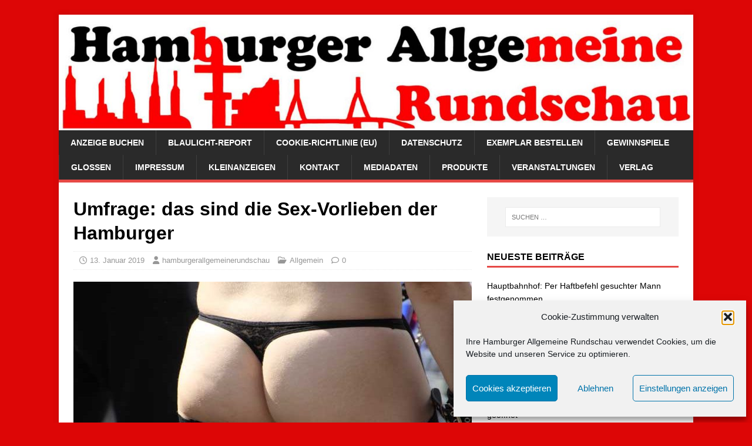

--- FILE ---
content_type: text/html; charset=UTF-8
request_url: https://www.hamburger-allgemeine.de/umfrage-das-sind-die-sex-vorlieben-der-hamburger-2/
body_size: 17995
content:
<!DOCTYPE html>
<html class="no-js" lang="de">
<head>
<meta charset="UTF-8">
<meta name="viewport" content="width=device-width, initial-scale=1.0">
<link rel="profile" href="http://gmpg.org/xfn/11" />
<meta name='robots' content='index, follow, max-image-preview:large, max-snippet:-1, max-video-preview:-1' />

	<!-- This site is optimized with the Yoast SEO plugin v26.8 - https://yoast.com/product/yoast-seo-wordpress/ -->
	<title>Umfrage: das sind die Sex-Vorlieben der Hamburger - Hamburger Allgemeine Rundschau</title>
	<link rel="canonical" href="https://www.hamburger-allgemeine.de/umfrage-das-sind-die-sex-vorlieben-der-hamburger-2/" />
	<meta property="og:locale" content="de_DE" />
	<meta property="og:type" content="article" />
	<meta property="og:title" content="Umfrage: das sind die Sex-Vorlieben der Hamburger - Hamburger Allgemeine Rundschau" />
	<meta property="og:description" content="(mr). Jetzt, wo die Tage kürzer und die Nächte – oder sagen wir mal auch Abende wieder länger werden, hat sich ein Mitarbeiter Ihrer Hamburger [...]" />
	<meta property="og:url" content="https://www.hamburger-allgemeine.de/umfrage-das-sind-die-sex-vorlieben-der-hamburger-2/" />
	<meta property="og:site_name" content="Hamburger Allgemeine Rundschau" />
	<meta property="article:publisher" content="https://www.facebook.com/Hamburger-Allgemeine-Rundschau-130697043624296/" />
	<meta property="article:published_time" content="2019-01-13T13:12:11+00:00" />
	<meta property="article:modified_time" content="2019-01-13T13:12:54+00:00" />
	<meta property="og:image" content="https://www.hamburger-allgemeine.de/wp-content/uploads/2017/11/Umfrage_in_Hamburg.jpg" />
	<meta property="og:image:width" content="678" />
	<meta property="og:image:height" content="405" />
	<meta property="og:image:type" content="image/jpeg" />
	<meta name="author" content="hamburgerallgemeinerundschau" />
	<meta name="twitter:card" content="summary_large_image" />
	<meta name="twitter:label1" content="Verfasst von" />
	<meta name="twitter:data1" content="hamburgerallgemeinerundschau" />
	<meta name="twitter:label2" content="Geschätzte Lesezeit" />
	<meta name="twitter:data2" content="7 Minuten" />
	<script type="application/ld+json" class="yoast-schema-graph">{"@context":"https://schema.org","@graph":[{"@type":"Article","@id":"https://www.hamburger-allgemeine.de/umfrage-das-sind-die-sex-vorlieben-der-hamburger-2/#article","isPartOf":{"@id":"https://www.hamburger-allgemeine.de/umfrage-das-sind-die-sex-vorlieben-der-hamburger-2/"},"author":{"name":"hamburgerallgemeinerundschau","@id":"https://www.hamburger-allgemeine.de/#/schema/person/74a96cdd408d45e9ad11fdf6871c5c12"},"headline":"Umfrage: das sind die Sex-Vorlieben der Hamburger","datePublished":"2019-01-13T13:12:11+00:00","dateModified":"2019-01-13T13:12:54+00:00","mainEntityOfPage":{"@id":"https://www.hamburger-allgemeine.de/umfrage-das-sind-die-sex-vorlieben-der-hamburger-2/"},"wordCount":1488,"image":{"@id":"https://www.hamburger-allgemeine.de/umfrage-das-sind-die-sex-vorlieben-der-hamburger-2/#primaryimage"},"thumbnailUrl":"https://www.hamburger-allgemeine.de/wp-content/uploads/2017/11/Umfrage_in_Hamburg.jpg","keywords":["Alster","Anzeigenblatt","Anzeigenzeitung","Artikel","beitrag","Bericht","Elbe","Erotik","Gratiszeitung","Hamburg","Hamburger Allgemeine Rundschau","Hamburger Allgemeine Rundschau. Gratiszeitung","Hansestadt","Umfrage","verkehr","Zeitung","Zeitungen","zeitungsverlag"],"inLanguage":"de"},{"@type":"WebPage","@id":"https://www.hamburger-allgemeine.de/umfrage-das-sind-die-sex-vorlieben-der-hamburger-2/","url":"https://www.hamburger-allgemeine.de/umfrage-das-sind-die-sex-vorlieben-der-hamburger-2/","name":"Umfrage: das sind die Sex-Vorlieben der Hamburger - Hamburger Allgemeine Rundschau","isPartOf":{"@id":"https://www.hamburger-allgemeine.de/#website"},"primaryImageOfPage":{"@id":"https://www.hamburger-allgemeine.de/umfrage-das-sind-die-sex-vorlieben-der-hamburger-2/#primaryimage"},"image":{"@id":"https://www.hamburger-allgemeine.de/umfrage-das-sind-die-sex-vorlieben-der-hamburger-2/#primaryimage"},"thumbnailUrl":"https://www.hamburger-allgemeine.de/wp-content/uploads/2017/11/Umfrage_in_Hamburg.jpg","datePublished":"2019-01-13T13:12:11+00:00","dateModified":"2019-01-13T13:12:54+00:00","author":{"@id":"https://www.hamburger-allgemeine.de/#/schema/person/74a96cdd408d45e9ad11fdf6871c5c12"},"breadcrumb":{"@id":"https://www.hamburger-allgemeine.de/umfrage-das-sind-die-sex-vorlieben-der-hamburger-2/#breadcrumb"},"inLanguage":"de","potentialAction":[{"@type":"ReadAction","target":["https://www.hamburger-allgemeine.de/umfrage-das-sind-die-sex-vorlieben-der-hamburger-2/"]}]},{"@type":"ImageObject","inLanguage":"de","@id":"https://www.hamburger-allgemeine.de/umfrage-das-sind-die-sex-vorlieben-der-hamburger-2/#primaryimage","url":"https://www.hamburger-allgemeine.de/wp-content/uploads/2017/11/Umfrage_in_Hamburg.jpg","contentUrl":"https://www.hamburger-allgemeine.de/wp-content/uploads/2017/11/Umfrage_in_Hamburg.jpg","width":678,"height":405,"caption":"Auf welche Sex-Vorlieben stehen die Hamburger? Wir haben 50 Frauen und 50 Männer in Hamburg befragt. Hier ist das Ergebnis. Foto: FoTe-Press"},{"@type":"BreadcrumbList","@id":"https://www.hamburger-allgemeine.de/umfrage-das-sind-die-sex-vorlieben-der-hamburger-2/#breadcrumb","itemListElement":[{"@type":"ListItem","position":1,"name":"Startseite","item":"https://www.hamburger-allgemeine.de/"},{"@type":"ListItem","position":2,"name":"Umfrage: das sind die Sex-Vorlieben der Hamburger"}]},{"@type":"WebSite","@id":"https://www.hamburger-allgemeine.de/#website","url":"https://www.hamburger-allgemeine.de/","name":"Hamburger Allgemeine Rundschau","description":"Die Monatszeitung für Hamburg aus Hamburg.","potentialAction":[{"@type":"SearchAction","target":{"@type":"EntryPoint","urlTemplate":"https://www.hamburger-allgemeine.de/?s={search_term_string}"},"query-input":{"@type":"PropertyValueSpecification","valueRequired":true,"valueName":"search_term_string"}}],"inLanguage":"de"},{"@type":"Person","@id":"https://www.hamburger-allgemeine.de/#/schema/person/74a96cdd408d45e9ad11fdf6871c5c12","name":"hamburgerallgemeinerundschau","image":{"@type":"ImageObject","inLanguage":"de","@id":"https://www.hamburger-allgemeine.de/#/schema/person/image/","url":"https://secure.gravatar.com/avatar/89fdbc1a354b9508169bdb537e8f850daab7360090b2c2485b6bfe8f2799f784?s=96&d=mm&r=g","contentUrl":"https://secure.gravatar.com/avatar/89fdbc1a354b9508169bdb537e8f850daab7360090b2c2485b6bfe8f2799f784?s=96&d=mm&r=g","caption":"hamburgerallgemeinerundschau"},"url":"https://www.hamburger-allgemeine.de/author/hamburgerallgemeinerundschau/"}]}</script>
	<!-- / Yoast SEO plugin. -->


<link rel="alternate" type="application/rss+xml" title="Hamburger Allgemeine Rundschau &raquo; Feed" href="https://www.hamburger-allgemeine.de/feed/" />
<link rel="alternate" type="application/rss+xml" title="Hamburger Allgemeine Rundschau &raquo; Kommentar-Feed" href="https://www.hamburger-allgemeine.de/comments/feed/" />
<link rel="alternate" title="oEmbed (JSON)" type="application/json+oembed" href="https://www.hamburger-allgemeine.de/wp-json/oembed/1.0/embed?url=https%3A%2F%2Fwww.hamburger-allgemeine.de%2Fumfrage-das-sind-die-sex-vorlieben-der-hamburger-2%2F" />
<link rel="alternate" title="oEmbed (XML)" type="text/xml+oembed" href="https://www.hamburger-allgemeine.de/wp-json/oembed/1.0/embed?url=https%3A%2F%2Fwww.hamburger-allgemeine.de%2Fumfrage-das-sind-die-sex-vorlieben-der-hamburger-2%2F&#038;format=xml" />
<style id='wp-img-auto-sizes-contain-inline-css' type='text/css'>
img:is([sizes=auto i],[sizes^="auto," i]){contain-intrinsic-size:3000px 1500px}
/*# sourceURL=wp-img-auto-sizes-contain-inline-css */
</style>
<style id='wp-emoji-styles-inline-css' type='text/css'>

	img.wp-smiley, img.emoji {
		display: inline !important;
		border: none !important;
		box-shadow: none !important;
		height: 1em !important;
		width: 1em !important;
		margin: 0 0.07em !important;
		vertical-align: -0.1em !important;
		background: none !important;
		padding: 0 !important;
	}
/*# sourceURL=wp-emoji-styles-inline-css */
</style>
<style id='wp-block-library-inline-css' type='text/css'>
:root{--wp-block-synced-color:#7a00df;--wp-block-synced-color--rgb:122,0,223;--wp-bound-block-color:var(--wp-block-synced-color);--wp-editor-canvas-background:#ddd;--wp-admin-theme-color:#007cba;--wp-admin-theme-color--rgb:0,124,186;--wp-admin-theme-color-darker-10:#006ba1;--wp-admin-theme-color-darker-10--rgb:0,107,160.5;--wp-admin-theme-color-darker-20:#005a87;--wp-admin-theme-color-darker-20--rgb:0,90,135;--wp-admin-border-width-focus:2px}@media (min-resolution:192dpi){:root{--wp-admin-border-width-focus:1.5px}}.wp-element-button{cursor:pointer}:root .has-very-light-gray-background-color{background-color:#eee}:root .has-very-dark-gray-background-color{background-color:#313131}:root .has-very-light-gray-color{color:#eee}:root .has-very-dark-gray-color{color:#313131}:root .has-vivid-green-cyan-to-vivid-cyan-blue-gradient-background{background:linear-gradient(135deg,#00d084,#0693e3)}:root .has-purple-crush-gradient-background{background:linear-gradient(135deg,#34e2e4,#4721fb 50%,#ab1dfe)}:root .has-hazy-dawn-gradient-background{background:linear-gradient(135deg,#faaca8,#dad0ec)}:root .has-subdued-olive-gradient-background{background:linear-gradient(135deg,#fafae1,#67a671)}:root .has-atomic-cream-gradient-background{background:linear-gradient(135deg,#fdd79a,#004a59)}:root .has-nightshade-gradient-background{background:linear-gradient(135deg,#330968,#31cdcf)}:root .has-midnight-gradient-background{background:linear-gradient(135deg,#020381,#2874fc)}:root{--wp--preset--font-size--normal:16px;--wp--preset--font-size--huge:42px}.has-regular-font-size{font-size:1em}.has-larger-font-size{font-size:2.625em}.has-normal-font-size{font-size:var(--wp--preset--font-size--normal)}.has-huge-font-size{font-size:var(--wp--preset--font-size--huge)}.has-text-align-center{text-align:center}.has-text-align-left{text-align:left}.has-text-align-right{text-align:right}.has-fit-text{white-space:nowrap!important}#end-resizable-editor-section{display:none}.aligncenter{clear:both}.items-justified-left{justify-content:flex-start}.items-justified-center{justify-content:center}.items-justified-right{justify-content:flex-end}.items-justified-space-between{justify-content:space-between}.screen-reader-text{border:0;clip-path:inset(50%);height:1px;margin:-1px;overflow:hidden;padding:0;position:absolute;width:1px;word-wrap:normal!important}.screen-reader-text:focus{background-color:#ddd;clip-path:none;color:#444;display:block;font-size:1em;height:auto;left:5px;line-height:normal;padding:15px 23px 14px;text-decoration:none;top:5px;width:auto;z-index:100000}html :where(.has-border-color){border-style:solid}html :where([style*=border-top-color]){border-top-style:solid}html :where([style*=border-right-color]){border-right-style:solid}html :where([style*=border-bottom-color]){border-bottom-style:solid}html :where([style*=border-left-color]){border-left-style:solid}html :where([style*=border-width]){border-style:solid}html :where([style*=border-top-width]){border-top-style:solid}html :where([style*=border-right-width]){border-right-style:solid}html :where([style*=border-bottom-width]){border-bottom-style:solid}html :where([style*=border-left-width]){border-left-style:solid}html :where(img[class*=wp-image-]){height:auto;max-width:100%}:where(figure){margin:0 0 1em}html :where(.is-position-sticky){--wp-admin--admin-bar--position-offset:var(--wp-admin--admin-bar--height,0px)}@media screen and (max-width:600px){html :where(.is-position-sticky){--wp-admin--admin-bar--position-offset:0px}}

/*# sourceURL=wp-block-library-inline-css */
</style><style id='wp-block-image-inline-css' type='text/css'>
.wp-block-image>a,.wp-block-image>figure>a{display:inline-block}.wp-block-image img{box-sizing:border-box;height:auto;max-width:100%;vertical-align:bottom}@media not (prefers-reduced-motion){.wp-block-image img.hide{visibility:hidden}.wp-block-image img.show{animation:show-content-image .4s}}.wp-block-image[style*=border-radius] img,.wp-block-image[style*=border-radius]>a{border-radius:inherit}.wp-block-image.has-custom-border img{box-sizing:border-box}.wp-block-image.aligncenter{text-align:center}.wp-block-image.alignfull>a,.wp-block-image.alignwide>a{width:100%}.wp-block-image.alignfull img,.wp-block-image.alignwide img{height:auto;width:100%}.wp-block-image .aligncenter,.wp-block-image .alignleft,.wp-block-image .alignright,.wp-block-image.aligncenter,.wp-block-image.alignleft,.wp-block-image.alignright{display:table}.wp-block-image .aligncenter>figcaption,.wp-block-image .alignleft>figcaption,.wp-block-image .alignright>figcaption,.wp-block-image.aligncenter>figcaption,.wp-block-image.alignleft>figcaption,.wp-block-image.alignright>figcaption{caption-side:bottom;display:table-caption}.wp-block-image .alignleft{float:left;margin:.5em 1em .5em 0}.wp-block-image .alignright{float:right;margin:.5em 0 .5em 1em}.wp-block-image .aligncenter{margin-left:auto;margin-right:auto}.wp-block-image :where(figcaption){margin-bottom:1em;margin-top:.5em}.wp-block-image.is-style-circle-mask img{border-radius:9999px}@supports ((-webkit-mask-image:none) or (mask-image:none)) or (-webkit-mask-image:none){.wp-block-image.is-style-circle-mask img{border-radius:0;-webkit-mask-image:url('data:image/svg+xml;utf8,<svg viewBox="0 0 100 100" xmlns="http://www.w3.org/2000/svg"><circle cx="50" cy="50" r="50"/></svg>');mask-image:url('data:image/svg+xml;utf8,<svg viewBox="0 0 100 100" xmlns="http://www.w3.org/2000/svg"><circle cx="50" cy="50" r="50"/></svg>');mask-mode:alpha;-webkit-mask-position:center;mask-position:center;-webkit-mask-repeat:no-repeat;mask-repeat:no-repeat;-webkit-mask-size:contain;mask-size:contain}}:root :where(.wp-block-image.is-style-rounded img,.wp-block-image .is-style-rounded img){border-radius:9999px}.wp-block-image figure{margin:0}.wp-lightbox-container{display:flex;flex-direction:column;position:relative}.wp-lightbox-container img{cursor:zoom-in}.wp-lightbox-container img:hover+button{opacity:1}.wp-lightbox-container button{align-items:center;backdrop-filter:blur(16px) saturate(180%);background-color:#5a5a5a40;border:none;border-radius:4px;cursor:zoom-in;display:flex;height:20px;justify-content:center;opacity:0;padding:0;position:absolute;right:16px;text-align:center;top:16px;width:20px;z-index:100}@media not (prefers-reduced-motion){.wp-lightbox-container button{transition:opacity .2s ease}}.wp-lightbox-container button:focus-visible{outline:3px auto #5a5a5a40;outline:3px auto -webkit-focus-ring-color;outline-offset:3px}.wp-lightbox-container button:hover{cursor:pointer;opacity:1}.wp-lightbox-container button:focus{opacity:1}.wp-lightbox-container button:focus,.wp-lightbox-container button:hover,.wp-lightbox-container button:not(:hover):not(:active):not(.has-background){background-color:#5a5a5a40;border:none}.wp-lightbox-overlay{box-sizing:border-box;cursor:zoom-out;height:100vh;left:0;overflow:hidden;position:fixed;top:0;visibility:hidden;width:100%;z-index:100000}.wp-lightbox-overlay .close-button{align-items:center;cursor:pointer;display:flex;justify-content:center;min-height:40px;min-width:40px;padding:0;position:absolute;right:calc(env(safe-area-inset-right) + 16px);top:calc(env(safe-area-inset-top) + 16px);z-index:5000000}.wp-lightbox-overlay .close-button:focus,.wp-lightbox-overlay .close-button:hover,.wp-lightbox-overlay .close-button:not(:hover):not(:active):not(.has-background){background:none;border:none}.wp-lightbox-overlay .lightbox-image-container{height:var(--wp--lightbox-container-height);left:50%;overflow:hidden;position:absolute;top:50%;transform:translate(-50%,-50%);transform-origin:top left;width:var(--wp--lightbox-container-width);z-index:9999999999}.wp-lightbox-overlay .wp-block-image{align-items:center;box-sizing:border-box;display:flex;height:100%;justify-content:center;margin:0;position:relative;transform-origin:0 0;width:100%;z-index:3000000}.wp-lightbox-overlay .wp-block-image img{height:var(--wp--lightbox-image-height);min-height:var(--wp--lightbox-image-height);min-width:var(--wp--lightbox-image-width);width:var(--wp--lightbox-image-width)}.wp-lightbox-overlay .wp-block-image figcaption{display:none}.wp-lightbox-overlay button{background:none;border:none}.wp-lightbox-overlay .scrim{background-color:#fff;height:100%;opacity:.9;position:absolute;width:100%;z-index:2000000}.wp-lightbox-overlay.active{visibility:visible}@media not (prefers-reduced-motion){.wp-lightbox-overlay.active{animation:turn-on-visibility .25s both}.wp-lightbox-overlay.active img{animation:turn-on-visibility .35s both}.wp-lightbox-overlay.show-closing-animation:not(.active){animation:turn-off-visibility .35s both}.wp-lightbox-overlay.show-closing-animation:not(.active) img{animation:turn-off-visibility .25s both}.wp-lightbox-overlay.zoom.active{animation:none;opacity:1;visibility:visible}.wp-lightbox-overlay.zoom.active .lightbox-image-container{animation:lightbox-zoom-in .4s}.wp-lightbox-overlay.zoom.active .lightbox-image-container img{animation:none}.wp-lightbox-overlay.zoom.active .scrim{animation:turn-on-visibility .4s forwards}.wp-lightbox-overlay.zoom.show-closing-animation:not(.active){animation:none}.wp-lightbox-overlay.zoom.show-closing-animation:not(.active) .lightbox-image-container{animation:lightbox-zoom-out .4s}.wp-lightbox-overlay.zoom.show-closing-animation:not(.active) .lightbox-image-container img{animation:none}.wp-lightbox-overlay.zoom.show-closing-animation:not(.active) .scrim{animation:turn-off-visibility .4s forwards}}@keyframes show-content-image{0%{visibility:hidden}99%{visibility:hidden}to{visibility:visible}}@keyframes turn-on-visibility{0%{opacity:0}to{opacity:1}}@keyframes turn-off-visibility{0%{opacity:1;visibility:visible}99%{opacity:0;visibility:visible}to{opacity:0;visibility:hidden}}@keyframes lightbox-zoom-in{0%{transform:translate(calc((-100vw + var(--wp--lightbox-scrollbar-width))/2 + var(--wp--lightbox-initial-left-position)),calc(-50vh + var(--wp--lightbox-initial-top-position))) scale(var(--wp--lightbox-scale))}to{transform:translate(-50%,-50%) scale(1)}}@keyframes lightbox-zoom-out{0%{transform:translate(-50%,-50%) scale(1);visibility:visible}99%{visibility:visible}to{transform:translate(calc((-100vw + var(--wp--lightbox-scrollbar-width))/2 + var(--wp--lightbox-initial-left-position)),calc(-50vh + var(--wp--lightbox-initial-top-position))) scale(var(--wp--lightbox-scale));visibility:hidden}}
/*# sourceURL=https://www.hamburger-allgemeine.de/wp-includes/blocks/image/style.min.css */
</style>
<style id='wp-block-separator-inline-css' type='text/css'>
@charset "UTF-8";.wp-block-separator{border:none;border-top:2px solid}:root :where(.wp-block-separator.is-style-dots){height:auto;line-height:1;text-align:center}:root :where(.wp-block-separator.is-style-dots):before{color:currentColor;content:"···";font-family:serif;font-size:1.5em;letter-spacing:2em;padding-left:2em}.wp-block-separator.is-style-dots{background:none!important;border:none!important}
/*# sourceURL=https://www.hamburger-allgemeine.de/wp-includes/blocks/separator/style.min.css */
</style>
<style id='global-styles-inline-css' type='text/css'>
:root{--wp--preset--aspect-ratio--square: 1;--wp--preset--aspect-ratio--4-3: 4/3;--wp--preset--aspect-ratio--3-4: 3/4;--wp--preset--aspect-ratio--3-2: 3/2;--wp--preset--aspect-ratio--2-3: 2/3;--wp--preset--aspect-ratio--16-9: 16/9;--wp--preset--aspect-ratio--9-16: 9/16;--wp--preset--color--black: #000000;--wp--preset--color--cyan-bluish-gray: #abb8c3;--wp--preset--color--white: #ffffff;--wp--preset--color--pale-pink: #f78da7;--wp--preset--color--vivid-red: #cf2e2e;--wp--preset--color--luminous-vivid-orange: #ff6900;--wp--preset--color--luminous-vivid-amber: #fcb900;--wp--preset--color--light-green-cyan: #7bdcb5;--wp--preset--color--vivid-green-cyan: #00d084;--wp--preset--color--pale-cyan-blue: #8ed1fc;--wp--preset--color--vivid-cyan-blue: #0693e3;--wp--preset--color--vivid-purple: #9b51e0;--wp--preset--gradient--vivid-cyan-blue-to-vivid-purple: linear-gradient(135deg,rgb(6,147,227) 0%,rgb(155,81,224) 100%);--wp--preset--gradient--light-green-cyan-to-vivid-green-cyan: linear-gradient(135deg,rgb(122,220,180) 0%,rgb(0,208,130) 100%);--wp--preset--gradient--luminous-vivid-amber-to-luminous-vivid-orange: linear-gradient(135deg,rgb(252,185,0) 0%,rgb(255,105,0) 100%);--wp--preset--gradient--luminous-vivid-orange-to-vivid-red: linear-gradient(135deg,rgb(255,105,0) 0%,rgb(207,46,46) 100%);--wp--preset--gradient--very-light-gray-to-cyan-bluish-gray: linear-gradient(135deg,rgb(238,238,238) 0%,rgb(169,184,195) 100%);--wp--preset--gradient--cool-to-warm-spectrum: linear-gradient(135deg,rgb(74,234,220) 0%,rgb(151,120,209) 20%,rgb(207,42,186) 40%,rgb(238,44,130) 60%,rgb(251,105,98) 80%,rgb(254,248,76) 100%);--wp--preset--gradient--blush-light-purple: linear-gradient(135deg,rgb(255,206,236) 0%,rgb(152,150,240) 100%);--wp--preset--gradient--blush-bordeaux: linear-gradient(135deg,rgb(254,205,165) 0%,rgb(254,45,45) 50%,rgb(107,0,62) 100%);--wp--preset--gradient--luminous-dusk: linear-gradient(135deg,rgb(255,203,112) 0%,rgb(199,81,192) 50%,rgb(65,88,208) 100%);--wp--preset--gradient--pale-ocean: linear-gradient(135deg,rgb(255,245,203) 0%,rgb(182,227,212) 50%,rgb(51,167,181) 100%);--wp--preset--gradient--electric-grass: linear-gradient(135deg,rgb(202,248,128) 0%,rgb(113,206,126) 100%);--wp--preset--gradient--midnight: linear-gradient(135deg,rgb(2,3,129) 0%,rgb(40,116,252) 100%);--wp--preset--font-size--small: 13px;--wp--preset--font-size--medium: 20px;--wp--preset--font-size--large: 36px;--wp--preset--font-size--x-large: 42px;--wp--preset--spacing--20: 0.44rem;--wp--preset--spacing--30: 0.67rem;--wp--preset--spacing--40: 1rem;--wp--preset--spacing--50: 1.5rem;--wp--preset--spacing--60: 2.25rem;--wp--preset--spacing--70: 3.38rem;--wp--preset--spacing--80: 5.06rem;--wp--preset--shadow--natural: 6px 6px 9px rgba(0, 0, 0, 0.2);--wp--preset--shadow--deep: 12px 12px 50px rgba(0, 0, 0, 0.4);--wp--preset--shadow--sharp: 6px 6px 0px rgba(0, 0, 0, 0.2);--wp--preset--shadow--outlined: 6px 6px 0px -3px rgb(255, 255, 255), 6px 6px rgb(0, 0, 0);--wp--preset--shadow--crisp: 6px 6px 0px rgb(0, 0, 0);}:where(.is-layout-flex){gap: 0.5em;}:where(.is-layout-grid){gap: 0.5em;}body .is-layout-flex{display: flex;}.is-layout-flex{flex-wrap: wrap;align-items: center;}.is-layout-flex > :is(*, div){margin: 0;}body .is-layout-grid{display: grid;}.is-layout-grid > :is(*, div){margin: 0;}:where(.wp-block-columns.is-layout-flex){gap: 2em;}:where(.wp-block-columns.is-layout-grid){gap: 2em;}:where(.wp-block-post-template.is-layout-flex){gap: 1.25em;}:where(.wp-block-post-template.is-layout-grid){gap: 1.25em;}.has-black-color{color: var(--wp--preset--color--black) !important;}.has-cyan-bluish-gray-color{color: var(--wp--preset--color--cyan-bluish-gray) !important;}.has-white-color{color: var(--wp--preset--color--white) !important;}.has-pale-pink-color{color: var(--wp--preset--color--pale-pink) !important;}.has-vivid-red-color{color: var(--wp--preset--color--vivid-red) !important;}.has-luminous-vivid-orange-color{color: var(--wp--preset--color--luminous-vivid-orange) !important;}.has-luminous-vivid-amber-color{color: var(--wp--preset--color--luminous-vivid-amber) !important;}.has-light-green-cyan-color{color: var(--wp--preset--color--light-green-cyan) !important;}.has-vivid-green-cyan-color{color: var(--wp--preset--color--vivid-green-cyan) !important;}.has-pale-cyan-blue-color{color: var(--wp--preset--color--pale-cyan-blue) !important;}.has-vivid-cyan-blue-color{color: var(--wp--preset--color--vivid-cyan-blue) !important;}.has-vivid-purple-color{color: var(--wp--preset--color--vivid-purple) !important;}.has-black-background-color{background-color: var(--wp--preset--color--black) !important;}.has-cyan-bluish-gray-background-color{background-color: var(--wp--preset--color--cyan-bluish-gray) !important;}.has-white-background-color{background-color: var(--wp--preset--color--white) !important;}.has-pale-pink-background-color{background-color: var(--wp--preset--color--pale-pink) !important;}.has-vivid-red-background-color{background-color: var(--wp--preset--color--vivid-red) !important;}.has-luminous-vivid-orange-background-color{background-color: var(--wp--preset--color--luminous-vivid-orange) !important;}.has-luminous-vivid-amber-background-color{background-color: var(--wp--preset--color--luminous-vivid-amber) !important;}.has-light-green-cyan-background-color{background-color: var(--wp--preset--color--light-green-cyan) !important;}.has-vivid-green-cyan-background-color{background-color: var(--wp--preset--color--vivid-green-cyan) !important;}.has-pale-cyan-blue-background-color{background-color: var(--wp--preset--color--pale-cyan-blue) !important;}.has-vivid-cyan-blue-background-color{background-color: var(--wp--preset--color--vivid-cyan-blue) !important;}.has-vivid-purple-background-color{background-color: var(--wp--preset--color--vivid-purple) !important;}.has-black-border-color{border-color: var(--wp--preset--color--black) !important;}.has-cyan-bluish-gray-border-color{border-color: var(--wp--preset--color--cyan-bluish-gray) !important;}.has-white-border-color{border-color: var(--wp--preset--color--white) !important;}.has-pale-pink-border-color{border-color: var(--wp--preset--color--pale-pink) !important;}.has-vivid-red-border-color{border-color: var(--wp--preset--color--vivid-red) !important;}.has-luminous-vivid-orange-border-color{border-color: var(--wp--preset--color--luminous-vivid-orange) !important;}.has-luminous-vivid-amber-border-color{border-color: var(--wp--preset--color--luminous-vivid-amber) !important;}.has-light-green-cyan-border-color{border-color: var(--wp--preset--color--light-green-cyan) !important;}.has-vivid-green-cyan-border-color{border-color: var(--wp--preset--color--vivid-green-cyan) !important;}.has-pale-cyan-blue-border-color{border-color: var(--wp--preset--color--pale-cyan-blue) !important;}.has-vivid-cyan-blue-border-color{border-color: var(--wp--preset--color--vivid-cyan-blue) !important;}.has-vivid-purple-border-color{border-color: var(--wp--preset--color--vivid-purple) !important;}.has-vivid-cyan-blue-to-vivid-purple-gradient-background{background: var(--wp--preset--gradient--vivid-cyan-blue-to-vivid-purple) !important;}.has-light-green-cyan-to-vivid-green-cyan-gradient-background{background: var(--wp--preset--gradient--light-green-cyan-to-vivid-green-cyan) !important;}.has-luminous-vivid-amber-to-luminous-vivid-orange-gradient-background{background: var(--wp--preset--gradient--luminous-vivid-amber-to-luminous-vivid-orange) !important;}.has-luminous-vivid-orange-to-vivid-red-gradient-background{background: var(--wp--preset--gradient--luminous-vivid-orange-to-vivid-red) !important;}.has-very-light-gray-to-cyan-bluish-gray-gradient-background{background: var(--wp--preset--gradient--very-light-gray-to-cyan-bluish-gray) !important;}.has-cool-to-warm-spectrum-gradient-background{background: var(--wp--preset--gradient--cool-to-warm-spectrum) !important;}.has-blush-light-purple-gradient-background{background: var(--wp--preset--gradient--blush-light-purple) !important;}.has-blush-bordeaux-gradient-background{background: var(--wp--preset--gradient--blush-bordeaux) !important;}.has-luminous-dusk-gradient-background{background: var(--wp--preset--gradient--luminous-dusk) !important;}.has-pale-ocean-gradient-background{background: var(--wp--preset--gradient--pale-ocean) !important;}.has-electric-grass-gradient-background{background: var(--wp--preset--gradient--electric-grass) !important;}.has-midnight-gradient-background{background: var(--wp--preset--gradient--midnight) !important;}.has-small-font-size{font-size: var(--wp--preset--font-size--small) !important;}.has-medium-font-size{font-size: var(--wp--preset--font-size--medium) !important;}.has-large-font-size{font-size: var(--wp--preset--font-size--large) !important;}.has-x-large-font-size{font-size: var(--wp--preset--font-size--x-large) !important;}
/*# sourceURL=global-styles-inline-css */
</style>

<style id='classic-theme-styles-inline-css' type='text/css'>
/*! This file is auto-generated */
.wp-block-button__link{color:#fff;background-color:#32373c;border-radius:9999px;box-shadow:none;text-decoration:none;padding:calc(.667em + 2px) calc(1.333em + 2px);font-size:1.125em}.wp-block-file__button{background:#32373c;color:#fff;text-decoration:none}
/*# sourceURL=/wp-includes/css/classic-themes.min.css */
</style>
<link rel='stylesheet' id='cmplz-general-css' href='https://www.hamburger-allgemeine.de/wp-content/plugins/complianz-gdpr/assets/css/cookieblocker.min.css?ver=1765964220' type='text/css' media='all' />
<link rel='stylesheet' id='mh-magazine-lite-css' href='https://www.hamburger-allgemeine.de/wp-content/themes/mh-magazine-lite/style.css?ver=2.10.0' type='text/css' media='all' />
<link rel='stylesheet' id='mh-font-awesome-css' href='https://www.hamburger-allgemeine.de/wp-content/themes/mh-magazine-lite/includes/font-awesome.min.css' type='text/css' media='all' />
<link rel='stylesheet' id='wp-block-paragraph-css' href='https://www.hamburger-allgemeine.de/wp-includes/blocks/paragraph/style.min.css?ver=6.9' type='text/css' media='all' />
<link rel='stylesheet' id='wp-block-heading-css' href='https://www.hamburger-allgemeine.de/wp-includes/blocks/heading/style.min.css?ver=6.9' type='text/css' media='all' />
<script type="text/javascript" src="https://www.hamburger-allgemeine.de/wp-includes/js/jquery/jquery.min.js?ver=3.7.1" id="jquery-core-js"></script>
<script type="text/javascript" src="https://www.hamburger-allgemeine.de/wp-includes/js/jquery/jquery-migrate.min.js?ver=3.4.1" id="jquery-migrate-js"></script>
<script type="text/javascript" id="mh-scripts-js-extra">
/* <![CDATA[ */
var mh_magazine = {"text":{"toggle_menu":"Men\u00fc umschalten"}};
//# sourceURL=mh-scripts-js-extra
/* ]]> */
</script>
<script type="text/javascript" src="https://www.hamburger-allgemeine.de/wp-content/themes/mh-magazine-lite/js/scripts.js?ver=2.10.0" id="mh-scripts-js"></script>
<link rel="https://api.w.org/" href="https://www.hamburger-allgemeine.de/wp-json/" /><link rel="alternate" title="JSON" type="application/json" href="https://www.hamburger-allgemeine.de/wp-json/wp/v2/posts/2914" /><link rel="EditURI" type="application/rsd+xml" title="RSD" href="https://www.hamburger-allgemeine.de/xmlrpc.php?rsd" />
<meta name="generator" content="WordPress 6.9" />
<link rel='shortlink' href='https://www.hamburger-allgemeine.de/?p=2914' />
			<style>.cmplz-hidden {
					display: none !important;
				}</style><!--[if lt IE 9]>
<script src="https://www.hamburger-allgemeine.de/wp-content/themes/mh-magazine-lite/js/css3-mediaqueries.js"></script>
<![endif]-->
<style type="text/css" id="custom-background-css">
body.custom-background { background-color: #dd0606; }
</style>
	<link rel="icon" href="https://www.hamburger-allgemeine.de/wp-content/uploads/2020/05/cropped-32583_130719660288701_7294602_n-1-32x32.jpg" sizes="32x32" />
<link rel="icon" href="https://www.hamburger-allgemeine.de/wp-content/uploads/2020/05/cropped-32583_130719660288701_7294602_n-1-192x192.jpg" sizes="192x192" />
<link rel="apple-touch-icon" href="https://www.hamburger-allgemeine.de/wp-content/uploads/2020/05/cropped-32583_130719660288701_7294602_n-1-180x180.jpg" />
<meta name="msapplication-TileImage" content="https://www.hamburger-allgemeine.de/wp-content/uploads/2020/05/cropped-32583_130719660288701_7294602_n-1-270x270.jpg" />
		<style type="text/css" id="wp-custom-css">
			.mh-copyright-wrap { display: none; }		</style>
		</head>
<body data-cmplz=1 id="mh-mobile" class="wp-singular post-template-default single single-post postid-2914 single-format-standard custom-background wp-theme-mh-magazine-lite mh-right-sb" itemscope="itemscope" itemtype="https://schema.org/WebPage">
<div class="mh-container mh-container-outer">
<div class="mh-header-mobile-nav mh-clearfix"></div>
<header class="mh-header" itemscope="itemscope" itemtype="https://schema.org/WPHeader">
	<div class="mh-container mh-container-inner mh-row mh-clearfix">
		<div class="mh-custom-header mh-clearfix">
<a class="mh-header-image-link" href="https://www.hamburger-allgemeine.de/" title="Hamburger Allgemeine Rundschau" rel="home">
<img class="mh-header-image" src="https://www.hamburger-allgemeine.de/wp-content/uploads/2017/08/cropped-har_neues_logo2017_page.jpg" height="274" width="1500" alt="Hamburger Allgemeine Rundschau" />
</a>
</div>
	</div>
	<div class="mh-main-nav-wrap">
		<nav class="mh-navigation mh-main-nav mh-container mh-container-inner mh-clearfix" itemscope="itemscope" itemtype="https://schema.org/SiteNavigationElement">
			<div class="menu"><ul>
<li class="page_item page-item-33"><a href="https://www.hamburger-allgemeine.de/anzeige-buchen/">Anzeige buchen</a></li>
<li class="page_item page-item-79 page_item_has_children"><a href="https://www.hamburger-allgemeine.de/blaulicht-report/">Blaulicht-Report</a>
<ul class='children'>
	<li class="page_item page-item-321"><a href="https://www.hamburger-allgemeine.de/blaulicht-report/kurzknapp/">Kurz&#038;Knapp</a></li>
</ul>
</li>
<li class="page_item page-item-5232"><a href="https://www.hamburger-allgemeine.de/cookie-richtlinie-eu/">Cookie-Richtlinie (EU)</a></li>
<li class="page_item page-item-1888"><a href="https://www.hamburger-allgemeine.de/datenschutz/">Datenschutz</a></li>
<li class="page_item page-item-45"><a href="https://www.hamburger-allgemeine.de/exemplar-bestellen/">Exemplar bestellen</a></li>
<li class="page_item page-item-74"><a href="https://www.hamburger-allgemeine.de/gewinnspiele/">Gewinnspiele</a></li>
<li class="page_item page-item-30"><a href="https://www.hamburger-allgemeine.de/glossen/">Glossen</a></li>
<li class="page_item page-item-2"><a href="https://www.hamburger-allgemeine.de/impressum/">Impressum</a></li>
<li class="page_item page-item-55"><a href="https://www.hamburger-allgemeine.de/kleinanzeigen/">Kleinanzeigen</a></li>
<li class="page_item page-item-263"><a href="https://www.hamburger-allgemeine.de/kontakt/">Kontakt</a></li>
<li class="page_item page-item-61"><a href="https://www.hamburger-allgemeine.de/mediadaten/">Mediadaten</a></li>
<li class="page_item page-item-77"><a href="https://www.hamburger-allgemeine.de/produkte-vom-fote-press-zeitungsverlag/">Produkte</a></li>
<li class="page_item page-item-100"><a href="https://www.hamburger-allgemeine.de/veranstaltungen/">Veranstaltungen</a></li>
<li class="page_item page-item-68"><a href="https://www.hamburger-allgemeine.de/verlag/">Verlag</a></li>
</ul></div>
		</nav>
	</div>
</header><div class="mh-wrapper mh-clearfix">
	<div id="main-content" class="mh-content" role="main" itemprop="mainContentOfPage"><article id="post-2914" class="post-2914 post type-post status-publish format-standard has-post-thumbnail hentry category-allgemein tag-alster tag-anzeigenblatt tag-anzeigenzeitung tag-artikel tag-beitrag tag-bericht tag-elbe tag-erotik tag-gratiszeitung tag-hamburg tag-hamburger-allgemeine-rundschau tag-hamburger-allgemeine-rundschau-gratiszeitung tag-hansestadt tag-umfrage tag-verkehr tag-zeitung tag-zeitungen tag-zeitungsverlag">
	<header class="entry-header mh-clearfix"><h1 class="entry-title">Umfrage: das sind die Sex-Vorlieben der Hamburger</h1><p class="mh-meta entry-meta">
<span class="entry-meta-date updated"><i class="far fa-clock"></i><a href="https://www.hamburger-allgemeine.de/2019/01/">13. Januar 2019</a></span>
<span class="entry-meta-author author vcard"><i class="fa fa-user"></i><a class="fn" href="https://www.hamburger-allgemeine.de/author/hamburgerallgemeinerundschau/">hamburgerallgemeinerundschau</a></span>
<span class="entry-meta-categories"><i class="far fa-folder-open"></i><a href="https://www.hamburger-allgemeine.de/category/allgemein/" rel="category tag">Allgemein</a></span>
<span class="entry-meta-comments"><i class="far fa-comment"></i><a class="mh-comment-scroll" href="https://www.hamburger-allgemeine.de/umfrage-das-sind-die-sex-vorlieben-der-hamburger-2/#mh-comments">0</a></span>
</p>
	</header>
		<div class="entry-content mh-clearfix">
<figure class="entry-thumbnail">
<img src="https://www.hamburger-allgemeine.de/wp-content/uploads/2017/11/Umfrage_in_Hamburg-678x381.jpg" alt="" title="Umfrage_in_Hamburg" />
<figcaption class="wp-caption-text">Auf welche Sex-Vorlieben stehen die Hamburger? Wir haben 50 Frauen und 50 Männer in Hamburg befragt. Hier ist das Ergebnis. Foto: FoTe-Press</figcaption>
</figure>

<p><strong>(mr).</strong> Jetzt, wo die Tage kürzer und die Nächte – oder sagen wir mal auch Abende wieder länger werden, hat sich ein Mitarbeiter Ihrer Hamburger Allgemeinen Rundschau einmal in der Fußgängerzone in Rahlstedt und Harburg bei den Hamburgern umgehört, auf welche Sex-Varianten sie denn stehen. Oder was sie überhaupt nicht anmacht. Das Ergebnis: die Hamburger lieben Abwechslung. Damit sind allerdings nicht unterschiedliche Bett-Partner, sondern verschiedene Sex-Praktiken gemeint. Insgesamt wurden 100 Passanten befragt – 50 Frauen, 50 Männer. Das Ergebnis der Umfrage lesen Sie <a href="https://www.hamburger-allgemeine.de/sex-vorlieben-der-hamburger/">hier</a>.  </p>



<hr class="wp-block-separator"/>



<h1 class="wp-block-heading">LKW verursachen Sperrung vor dem Elbtunnel</h1>



<figure class="wp-block-image"><img decoding="async" src="https://www.hamburger-allgemeine.de/wp-content/uploads/2018/04/Elbtunnel-678x362.jpg" alt=""/><figcaption>Die Autobahn 7 in Fahrtrichtung Süden kurz vor dem Elbtunnel. Symbolfoto: FoTe-Press</figcaption></figure>



<p><strong>(ha).&nbsp;</strong>In den frühen Morgenstunden am 10. Januar 2019 löste einer von fünf Schwerlasttransporten die Höhenkontrolle Süd am Elbtunnel aus. Der Elbtunnel wurde daraufhin vollgesperrt. Der Verkehr kam für etwa vier Stunden in beiden Richtungen zum Erliegen. Nach dem derzeitigen Erkenntnisstand überschritten die fünf Schwerlasttransporte, die mit Flügeln einer Windkraftanlage beladen waren, die maximal zulässige Gesamthöhe des Fahrzeugzuges für die Durchfahrt der Tunnelröhre in Fahrtrichtung Norden. Einer der Fahrer (34) hatte sich zuvor bei der Tunnelbetriebzentrale (TBZ) erkundigt, ob ein Passieren des Elbtunnels mit einer Gesamthöhe von jeweils 4,30 Meter möglich sei. Die Durchfahrt wurde ihm daraufhin untersagt, da die maximal zulässige Höhe überschritten war. Mutmaßlich erfolgte der Versuch der Durchfahrt, ohne Reduzierung der maximalen Höhe der Schwerlasttransporte. Die Messungen der Beamten vor Ort ergaben einen Wert von 4,30 Meter bei erlaubten 4,20 Meter.</p>



<p>Die Schwerlasttransporte mit einer Länge von etwa 60 Meter wurden unter Rückbau der Fahrbahnbegrenzung zunächst in die dritte Elbtunnelröhre und Einleitung einer Vollsperrung des Elbtunnels für etwa zwei Stunden abgeleitet und in der Folge in die vierte Tunnelröhre in Fahrtrichtung Norden.</p>



<p>Durch die Vollsperrung kam es im Bereich der A 7 zu erheblichen Verkehrsbeeinträchtigungen, wie die Polizei mitteilt. Nachdem alle fünf Schwerlasttransporte den Tunnel passiert hatten, konnten um 4:11 Uhr alle Röhren wieder frei gegeben werden. An dem Einsatz waren unter anderem 15 Funkstreifenwagen sowie diverse Fahrzeuge des Landesbetriebs Straßen, Brücken und Verkehr beteiligt. Gegen die verantwortlichen Fahrer wurde nun ein Bußgeldverfahren eingeleitet. Die weiteren Ermittlungen hierzu dauern an.</p>



<hr class="wp-block-separator"/>



<h2 class="wp-block-heading">+++ Aus unserem Archiv +++ Aus unserem Archiv +++</h2>



<hr class="wp-block-separator"/>



<h2 class="wp-block-heading">„Drei Engel für Charlie“: spielen Sicherheitsleute „wilde Sau“?</h2>



<figure class="wp-block-image"><img decoding="async" src="https://www.hamburger-allgemeine.de/wp-content/uploads/2018/10/dreharbeiten-678x381.jpg" alt=""/><figcaption>Dreharbeiten in Hamburg für den Kinofilm „Drei Engel für Charlie“. Mitarbeiter eines Sicherheitsdienstes maßen sich zum Teil hoheitliche Befugnisse an und verhindern zum Teil mit Schubsen von Personen, dass sie keine Fotos oder Videos von den Dreharbeiten machen. Foto: FoTe-Press</figcaption></figure>



<p><strong>(mr)</strong>. Dreharbeiten in Hamburg: aktuell wird in der Hansestadt die dritte&nbsp;<a href="https://www.hamburger-allgemeine.de/drei-engel-fuer-charlie-dreharbeiten-in-hamburg/">Fortsetzung des Kinofilms „Drei Engel für Charlie“</a>&nbsp;produziert. Teilweise an zwei Sets zeitgleich dreht das Filmteam Szenen für den Kinofilm. Hamburger und viele Touristen gehen durch die Speicherstadt oder an der Außenalster entlang und stoßen auf das Filmteam. Immerhin stehen unter anderem Kristen Stewart, Elizabeth Banks, Naomi Scott, Ella Balinska, Patrick Stewart, Djimon Hounsou, Jonathan Tucker und Luis Gerardo Méndez vor der Kamera. Wo gedreht wird, kommen auch immer Schaulustige. Meist zücken sie ihr Handy und machen Erinnerungsfotos von den Dreharbeiten. Aber plötzlich kommen Mitarbeiter einer Sicherheitsfirma angerannt. „Bitte keine Fotos“. Manche stellen sich dreist vor die Passanten, halten teilweise ihre Hand vor die Smartphones. Wer sich nicht daran hält, sein Handy herunter zu nehmen, wird teilweise auch schon mal beiseite geschubst. Professionelle Fotografen mit langen Objektiven werden sogar absichtlich schikaniert, in dem sie verfolgt werden. „Ein junger Mann hat mich auf Schritt und Tritt belästigt und sich immer vor mich gestellt“, sagt ein Fotograf, der als freier Mitarbeiter für eine Fotoagentur arbeitet. Er war schon kurz davor die Polizei zu rufen. „Wenn ich hinter der Absperrung stehe ist es normaler öffentlicher Raum, von dem aus ich fotografieren kann“, echauffiert sich der Fotograf und ergänzt: „Die Sicherheitsleute spielen sich auf, als als hätten sie hoheitliche Aufgaben, nur weil auf ihrem Pullover `Sicherheit`steht“.</p>



<p>Einen ähnlichen Fall vom Amtsanmaßung gab es auch in Hannover. Wie die Kollegen der&nbsp;<a href="http://www.haz.de/Hannover/Aus-der-Stadt/Uebersicht/Streit-am-Hauptbahnhof-Hannover-Security-darf-Filmen-mit-Handy-nicht-verbieten">Hannoverschen Allgemeinen</a>&nbsp;berichten, hatte eine Mitarbeiterin eines Sicherheitsdienstes im Hauptbahnhof Hannover einem Passanten das Filmen mit dem Handy verboten, ihm es sogar aus der Hand geschlagen. Ein Amtsrichter verurteilte sie per Strafbefehl zur Zahlung von 600 Euro. Auch bei den Dreharbeiten in Hamburg kann von Nötigung gesprochen werden, wenn es das Sicherheitspersonal übertreibt, Fotos oder Videos zu verhindern.</p>



<p><strong>Filmcrew blockiert unerlaubte Parkplätze</strong></p>



<figure class="wp-block-image"><img decoding="async" src="https://www.fote-press.de/pics/fotoarchiv/dreharbeiten/dreiengel/dreh1.jpg" alt=""/></figure>



<p>Das nächste Vergehen ist ebenfalls als Nötigung sehen. Was war passiert? Die Filmcrew hatte eine&nbsp;<a href="https://www.polizei.hamburg/service/6152804/halteverbotszone-einrichten/">Genehmigung, am 13. Oktober 2018</a>&nbsp;in einer gewissen Zeit in der Straße Neuer Jungfernstieg Dreharbeiten durchzuführen. Dazu beantragte sie bei der Behörde eine Drehgenehmigung. Teile der Straße wurden mit Parkverbotsschildern (Zeichen 283 StVO) versehen, die eindeutig einen ganz klar definierten Bereich zum absoluten Parkverbot erklären. Auch in der Fehlandtstraße durfte das Filmteam mit seinen Produktionsfahrzeugen stehen. Mindestens 30 Parkplätze standen für die Allgemeinheit nicht zur Verfügung. Als wäre das nicht für die zahlreichen Hamburger und Touristen (an einem Sonnabend!) schon einschränkend genug, haben sich Sicherheitsmitarbeiter erdreist, noch unerlaubt zusätzliche Parkplätze zu blockieren. Eine Mitarbeiterin (Foto links) stellte sich kurzerhand mit zwei Hütchen in eine Parklücke. Mindestens zwei Fahrzeugführer wollten dort einparken, diskutierten auch mit den Mitarbeitern – vergeblich.</p>



<figure class="wp-block-image"><img decoding="async" src="https://www.fote-press.de/pics/fotoarchiv/dreharbeiten/dreiengel/dreh2.jpg" alt=""/></figure>



<p>Die rechtliche Frage dazu: dürfen sich Mitarbeiter einer Filmproduktion einfach eigenmächtig ihren vorher definierten und&nbsp;<a href="https://www.polizei.hamburg/service/6152804/halteverbotszone-einrichten/">von der Behörde zugeteilten Bereich</a>&nbsp;erweitern und einfach weitere Teile absperren und gar Parkplätze blockieren? „Natürlich nicht“, stellt Sorina Weiland, Sprecherin des Bezirksamtes Hamburg-Mitte klar. Aber: „Das ist Sache der Polizei als Straßenverkehrsbehörde, die für das Absperren von Parkplätzen eine Straßenverkehrsbehördliche Anordnung erlässt.“</p>



<p>Also ein eindeutiges Nein. In der Straßenverkehrsordnung (StVO) heißt es im Paragraf 12 Absatz 5:&nbsp; „An einer Parklücke hat Vorrang, wer sie zuerst unmittelbar erreicht; der Vorrang bleibt erhalten, wenn der Berechtigte an der Parklücke vorbeifährt, um rückwärts einzuparken oder wenn sonst zusätzliche Fahrbewegungen ausgeführt werden, um in die Parklücke einzufahren.&nbsp;2 Satz&nbsp;1 gilt entsprechend, wenn an einer frei werdenden Parklücke gewartet wird.“</p>



<p>Sprich: weshalb auch immer der Parkplatz von der Filmcrew blockiert wurde, hätte ein jeder Autofahrer diesen Parkplatz nutzen dürfen. Für diesen bestimmten Bereich galt keine Einschränkung durch entsprechende Beschilderung, somit sind Personen oder Sperrhüte rechtlich nicht bindend.</p>



<p>Haben sich Passanten oder Autofahrer über die Dreharbeiten der Hollywood-Produktion bei der Behörde beschwert? „Es gibt eine Beschwerde über die Dreharbeiten zu `3 Engel für Charlie` im Bereich Altländer Straße/Oberhafenbrücke. Eine Radfahrerin kam nicht durch und musste 15 Minuten warten“, teilt Sorina Weiland als Sprecherin des Bezirksamtes Hamburg-Mitte auf Anfrage mit.</p>



<p><strong>Kommentar:</strong>&nbsp;Liebe Filmcrew: wir danken euch, dass ihr Hamburg als Filmkulisse nutzt. Wenn Hamburg in einem Kinofilm zu sehen ist, ist es Werbung. Werbung für Hamburg. Es kommen dadurch Touristen in die Stadt, die wiederum in unseren Hotels übernachten und Geld in die Stadt spülen. Auch eine Produktionsfirma für Film- und Fernsehen spült Geld in die Stadt. Die Crew und die Schauspieler übernachten schließlich in den Hotels. Drehgenehmigungen bringen auch der Behörde Geld ein. Aber dennoch müssen auch Sie sich an geltendes Recht halten. Wenn Sie für einen bestimmten Bereich ganze Straßenzüge absperren, so halten Sie sich auch bitte an diesen Bereich und handeln nicht eigenmächtig und vergrößern mal eben diesen Bereich so, wie es Ihnen gerade passt. Dafür hat nämlich ein normaler Bürger kein Verständnis. Wenn schon Parkplätze eingeschränkt werden, so ist es schon ärgerlich genug.</p>



<p>Was das Fotografieren betrifft, liebe Filmcrew: so müssen Sie es hinnehmen, dass Passanten hinter der Absperrung Fotos und Videos machen. Wenn Hollywoodgrößen in Hamburg vor der Kamera stehen, zieht es nun mal auch immer Schaulustige an. Wenn Sie es verhindern wollen, dass Fotos gemacht werden, müssen Sie den absperrten Bereich (durch eine Behörde!) entweder vergrößern oder Sie müssen LKW oder Sichtschutzwände aufstellen. Hat ein Passant von einem öffentlichen Grund und Boden aus Einsicht auf die Dreharbeiten, kann er Fotos und Videos machen. Fotografen (auch Berufsfotografen) zu nötigen, in dem sich Mitarbeiter der Sicherheitsfirmia permanent vor das Objektiv stellen, ist eine Straftat! Schubsen oder auch nur mit einer Hand eine Person wegzudrängen geht gar nicht. Auch dies stellt einen Straftatbestand dar – und bringt ein ganz schlechtes Bild auf die Sicherheitsbranche. Wollte die Sicherheitsbranche nicht mal daran arbeiten, ihr Image zu verbessern? Sie haben jetzt die Chance dazu.</p>



<p>Haben auch Sie ähnliche Probleme mit Mitarbeitern aus der Sicherheitsbranche erlebt? Stellen Sie unbedingt einen Strafantrag bei der Polizei. Werden Sie vor Ort bedroht oder genötigt, dann rufen Sie sofort die Polizei über 110.<br></p>
	</div><div class="entry-tags mh-clearfix"><i class="fa fa-tag"></i><ul><li><a href="https://www.hamburger-allgemeine.de/tag/alster/" rel="tag">Alster</a></li><li><a href="https://www.hamburger-allgemeine.de/tag/anzeigenblatt/" rel="tag">Anzeigenblatt</a></li><li><a href="https://www.hamburger-allgemeine.de/tag/anzeigenzeitung/" rel="tag">Anzeigenzeitung</a></li><li><a href="https://www.hamburger-allgemeine.de/tag/artikel/" rel="tag">Artikel</a></li><li><a href="https://www.hamburger-allgemeine.de/tag/beitrag/" rel="tag">beitrag</a></li><li><a href="https://www.hamburger-allgemeine.de/tag/bericht/" rel="tag">Bericht</a></li><li><a href="https://www.hamburger-allgemeine.de/tag/elbe/" rel="tag">Elbe</a></li><li><a href="https://www.hamburger-allgemeine.de/tag/erotik/" rel="tag">Erotik</a></li><li><a href="https://www.hamburger-allgemeine.de/tag/gratiszeitung/" rel="tag">Gratiszeitung</a></li><li><a href="https://www.hamburger-allgemeine.de/tag/hamburg/" rel="tag">Hamburg</a></li><li><a href="https://www.hamburger-allgemeine.de/tag/hamburger-allgemeine-rundschau/" rel="tag">Hamburger Allgemeine Rundschau</a></li><li><a href="https://www.hamburger-allgemeine.de/tag/hamburger-allgemeine-rundschau-gratiszeitung/" rel="tag">Hamburger Allgemeine Rundschau. Gratiszeitung</a></li><li><a href="https://www.hamburger-allgemeine.de/tag/hansestadt/" rel="tag">Hansestadt</a></li><li><a href="https://www.hamburger-allgemeine.de/tag/umfrage/" rel="tag">Umfrage</a></li><li><a href="https://www.hamburger-allgemeine.de/tag/verkehr/" rel="tag">verkehr</a></li><li><a href="https://www.hamburger-allgemeine.de/tag/zeitung/" rel="tag">Zeitung</a></li><li><a href="https://www.hamburger-allgemeine.de/tag/zeitungen/" rel="tag">Zeitungen</a></li><li><a href="https://www.hamburger-allgemeine.de/tag/zeitungsverlag/" rel="tag">zeitungsverlag</a></li></ul></div></article><nav class="mh-post-nav mh-row mh-clearfix" itemscope="itemscope" itemtype="https://schema.org/SiteNavigationElement">
<div class="mh-col-1-2 mh-post-nav-item mh-post-nav-prev">
<a href="https://www.hamburger-allgemeine.de/neubau-des-ndr-hochhauses-in-lokstedt/" rel="prev"><img width="80" height="60" src="https://www.hamburger-allgemeine.de/wp-content/uploads/2018/12/ndr-hamburg-lokstedt-80x60.jpg" class="attachment-mh-magazine-lite-small size-mh-magazine-lite-small wp-post-image" alt="" decoding="async" srcset="https://www.hamburger-allgemeine.de/wp-content/uploads/2018/12/ndr-hamburg-lokstedt-80x60.jpg 80w, https://www.hamburger-allgemeine.de/wp-content/uploads/2018/12/ndr-hamburg-lokstedt-326x245.jpg 326w" sizes="(max-width: 80px) 100vw, 80px" /><span>Zurück</span><p>Neubau des NDR-Hochhauses in Lokstedt?</p></a></div>
<div class="mh-col-1-2 mh-post-nav-item mh-post-nav-next">
<a href="https://www.hamburger-allgemeine.de/streik-an-sicherheitskontrollen-am-flughafen-hamburg-erwartet/" rel="next"><img width="80" height="60" src="https://www.hamburger-allgemeine.de/wp-content/uploads/2018/01/flugzeug_hamburg_61-80x60.jpg" class="attachment-mh-magazine-lite-small size-mh-magazine-lite-small wp-post-image" alt="" decoding="async" srcset="https://www.hamburger-allgemeine.de/wp-content/uploads/2018/01/flugzeug_hamburg_61-80x60.jpg 80w, https://www.hamburger-allgemeine.de/wp-content/uploads/2018/01/flugzeug_hamburg_61-326x245.jpg 326w" sizes="(max-width: 80px) 100vw, 80px" /><span>Weiter</span><p>Streik an Sicherheitskontrollen am Flughafen Hamburg erwartet</p></a></div>
</nav>
	</div>
	<aside class="mh-widget-col-1 mh-sidebar" itemscope="itemscope" itemtype="https://schema.org/WPSideBar"><div id="search-2" class="mh-widget widget_search"><form role="search" method="get" class="search-form" action="https://www.hamburger-allgemeine.de/">
				<label>
					<span class="screen-reader-text">Suche nach:</span>
					<input type="search" class="search-field" placeholder="Suchen …" value="" name="s" />
				</label>
				<input type="submit" class="search-submit" value="Suchen" />
			</form></div>
		<div id="recent-posts-2" class="mh-widget widget_recent_entries">
		<h4 class="mh-widget-title"><span class="mh-widget-title-inner">Neueste Beiträge</span></h4>
		<ul>
											<li>
					<a href="https://www.hamburger-allgemeine.de/hauptbahnhof-per-haftbefehl-gesuchter-mann-festgenommen/">Hauptbahnhof: Per Haftbefehl gesuchter Mann  festgenommen</a>
									</li>
											<li>
					<a href="https://www.hamburger-allgemeine.de/trotz-kalter-temperaturen-warnung-vor-betreten-von-eisflaechen/">Trotz kalter Temperaturen: Warnung vor Betreten von Eisflächen</a>
									</li>
											<li>
					<a href="https://www.hamburger-allgemeine.de/hohe-beitragsspruenge-in-der-privaten-krankenversicherung/">Hohe Beitragssprünge in der privaten Krankenversicherung</a>
									</li>
											<li>
					<a href="https://www.hamburger-allgemeine.de/studie-jugendliche-haben-immer-spaeter-sex/">Studie: Jugendliche haben immer später Sex</a>
									</li>
											<li>
					<a href="https://www.hamburger-allgemeine.de/winternotprogramm-ganztaegig-fuer-obachlose-geoeffnet/">Winternotprogramm ganztägig für Obachlose geöffnet</a>
									</li>
											<li>
					<a href="https://www.hamburger-allgemeine.de/verkehrsunfallflucht-mit-verletzter-person-in-schnelsen/">Verkehrsunfallflucht mit verletzter Person in Schnelsen</a>
									</li>
											<li>
					<a href="https://www.hamburger-allgemeine.de/unfall-mit-zwei-u-bahnen-in-hamburg-billstedt/">Unfall mit zwei U- Bahnen in Hamburg Billstedt</a>
									</li>
											<li>
					<a href="https://www.hamburger-allgemeine.de/30-jaehrige-frau-mit-faustschlag-verletzt-und-sexuell-begrabscht/">30-jährige Frau mit Faustschlag verletzt und sexuell begrabscht</a>
									</li>
					</ul>

		</div><div id="archives-2" class="mh-widget widget_archive"><h4 class="mh-widget-title"><span class="mh-widget-title-inner">Archiv Ihrer HAR</span></h4>
			<ul>
					<li><a href='https://www.hamburger-allgemeine.de/2026/01/'>Januar 2026</a></li>
	<li><a href='https://www.hamburger-allgemeine.de/2025/12/'>Dezember 2025</a></li>
	<li><a href='https://www.hamburger-allgemeine.de/2025/11/'>November 2025</a></li>
	<li><a href='https://www.hamburger-allgemeine.de/2025/10/'>Oktober 2025</a></li>
	<li><a href='https://www.hamburger-allgemeine.de/2025/09/'>September 2025</a></li>
	<li><a href='https://www.hamburger-allgemeine.de/2025/08/'>August 2025</a></li>
	<li><a href='https://www.hamburger-allgemeine.de/2025/07/'>Juli 2025</a></li>
	<li><a href='https://www.hamburger-allgemeine.de/2025/06/'>Juni 2025</a></li>
	<li><a href='https://www.hamburger-allgemeine.de/2025/05/'>Mai 2025</a></li>
	<li><a href='https://www.hamburger-allgemeine.de/2025/04/'>April 2025</a></li>
	<li><a href='https://www.hamburger-allgemeine.de/2025/03/'>März 2025</a></li>
	<li><a href='https://www.hamburger-allgemeine.de/2025/02/'>Februar 2025</a></li>
	<li><a href='https://www.hamburger-allgemeine.de/2025/01/'>Januar 2025</a></li>
	<li><a href='https://www.hamburger-allgemeine.de/2024/12/'>Dezember 2024</a></li>
	<li><a href='https://www.hamburger-allgemeine.de/2024/11/'>November 2024</a></li>
	<li><a href='https://www.hamburger-allgemeine.de/2024/10/'>Oktober 2024</a></li>
	<li><a href='https://www.hamburger-allgemeine.de/2024/09/'>September 2024</a></li>
	<li><a href='https://www.hamburger-allgemeine.de/2024/08/'>August 2024</a></li>
	<li><a href='https://www.hamburger-allgemeine.de/2024/07/'>Juli 2024</a></li>
	<li><a href='https://www.hamburger-allgemeine.de/2024/06/'>Juni 2024</a></li>
	<li><a href='https://www.hamburger-allgemeine.de/2024/05/'>Mai 2024</a></li>
	<li><a href='https://www.hamburger-allgemeine.de/2024/04/'>April 2024</a></li>
	<li><a href='https://www.hamburger-allgemeine.de/2024/03/'>März 2024</a></li>
	<li><a href='https://www.hamburger-allgemeine.de/2024/02/'>Februar 2024</a></li>
	<li><a href='https://www.hamburger-allgemeine.de/2024/01/'>Januar 2024</a></li>
	<li><a href='https://www.hamburger-allgemeine.de/2023/12/'>Dezember 2023</a></li>
	<li><a href='https://www.hamburger-allgemeine.de/2023/11/'>November 2023</a></li>
	<li><a href='https://www.hamburger-allgemeine.de/2023/10/'>Oktober 2023</a></li>
	<li><a href='https://www.hamburger-allgemeine.de/2023/09/'>September 2023</a></li>
	<li><a href='https://www.hamburger-allgemeine.de/2023/08/'>August 2023</a></li>
	<li><a href='https://www.hamburger-allgemeine.de/2023/07/'>Juli 2023</a></li>
	<li><a href='https://www.hamburger-allgemeine.de/2023/06/'>Juni 2023</a></li>
	<li><a href='https://www.hamburger-allgemeine.de/2023/05/'>Mai 2023</a></li>
	<li><a href='https://www.hamburger-allgemeine.de/2023/04/'>April 2023</a></li>
	<li><a href='https://www.hamburger-allgemeine.de/2023/03/'>März 2023</a></li>
	<li><a href='https://www.hamburger-allgemeine.de/2023/02/'>Februar 2023</a></li>
	<li><a href='https://www.hamburger-allgemeine.de/2023/01/'>Januar 2023</a></li>
	<li><a href='https://www.hamburger-allgemeine.de/2022/12/'>Dezember 2022</a></li>
	<li><a href='https://www.hamburger-allgemeine.de/2022/11/'>November 2022</a></li>
	<li><a href='https://www.hamburger-allgemeine.de/2022/10/'>Oktober 2022</a></li>
	<li><a href='https://www.hamburger-allgemeine.de/2022/09/'>September 2022</a></li>
	<li><a href='https://www.hamburger-allgemeine.de/2022/08/'>August 2022</a></li>
	<li><a href='https://www.hamburger-allgemeine.de/2022/07/'>Juli 2022</a></li>
	<li><a href='https://www.hamburger-allgemeine.de/2022/06/'>Juni 2022</a></li>
	<li><a href='https://www.hamburger-allgemeine.de/2022/05/'>Mai 2022</a></li>
	<li><a href='https://www.hamburger-allgemeine.de/2022/04/'>April 2022</a></li>
	<li><a href='https://www.hamburger-allgemeine.de/2022/03/'>März 2022</a></li>
	<li><a href='https://www.hamburger-allgemeine.de/2022/02/'>Februar 2022</a></li>
	<li><a href='https://www.hamburger-allgemeine.de/2022/01/'>Januar 2022</a></li>
	<li><a href='https://www.hamburger-allgemeine.de/2021/12/'>Dezember 2021</a></li>
	<li><a href='https://www.hamburger-allgemeine.de/2021/11/'>November 2021</a></li>
	<li><a href='https://www.hamburger-allgemeine.de/2021/10/'>Oktober 2021</a></li>
	<li><a href='https://www.hamburger-allgemeine.de/2021/09/'>September 2021</a></li>
	<li><a href='https://www.hamburger-allgemeine.de/2021/08/'>August 2021</a></li>
	<li><a href='https://www.hamburger-allgemeine.de/2021/07/'>Juli 2021</a></li>
	<li><a href='https://www.hamburger-allgemeine.de/2021/06/'>Juni 2021</a></li>
	<li><a href='https://www.hamburger-allgemeine.de/2021/05/'>Mai 2021</a></li>
	<li><a href='https://www.hamburger-allgemeine.de/2021/04/'>April 2021</a></li>
	<li><a href='https://www.hamburger-allgemeine.de/2021/03/'>März 2021</a></li>
	<li><a href='https://www.hamburger-allgemeine.de/2021/02/'>Februar 2021</a></li>
	<li><a href='https://www.hamburger-allgemeine.de/2021/01/'>Januar 2021</a></li>
	<li><a href='https://www.hamburger-allgemeine.de/2020/12/'>Dezember 2020</a></li>
	<li><a href='https://www.hamburger-allgemeine.de/2020/11/'>November 2020</a></li>
	<li><a href='https://www.hamburger-allgemeine.de/2020/10/'>Oktober 2020</a></li>
	<li><a href='https://www.hamburger-allgemeine.de/2020/09/'>September 2020</a></li>
	<li><a href='https://www.hamburger-allgemeine.de/2020/08/'>August 2020</a></li>
	<li><a href='https://www.hamburger-allgemeine.de/2020/07/'>Juli 2020</a></li>
	<li><a href='https://www.hamburger-allgemeine.de/2020/06/'>Juni 2020</a></li>
	<li><a href='https://www.hamburger-allgemeine.de/2020/05/'>Mai 2020</a></li>
	<li><a href='https://www.hamburger-allgemeine.de/2020/04/'>April 2020</a></li>
	<li><a href='https://www.hamburger-allgemeine.de/2020/03/'>März 2020</a></li>
	<li><a href='https://www.hamburger-allgemeine.de/2020/02/'>Februar 2020</a></li>
	<li><a href='https://www.hamburger-allgemeine.de/2020/01/'>Januar 2020</a></li>
	<li><a href='https://www.hamburger-allgemeine.de/2019/12/'>Dezember 2019</a></li>
	<li><a href='https://www.hamburger-allgemeine.de/2019/11/'>November 2019</a></li>
	<li><a href='https://www.hamburger-allgemeine.de/2019/10/'>Oktober 2019</a></li>
	<li><a href='https://www.hamburger-allgemeine.de/2019/09/'>September 2019</a></li>
	<li><a href='https://www.hamburger-allgemeine.de/2019/08/'>August 2019</a></li>
	<li><a href='https://www.hamburger-allgemeine.de/2019/07/'>Juli 2019</a></li>
	<li><a href='https://www.hamburger-allgemeine.de/2019/06/'>Juni 2019</a></li>
	<li><a href='https://www.hamburger-allgemeine.de/2019/05/'>Mai 2019</a></li>
	<li><a href='https://www.hamburger-allgemeine.de/2019/04/'>April 2019</a></li>
	<li><a href='https://www.hamburger-allgemeine.de/2019/03/'>März 2019</a></li>
	<li><a href='https://www.hamburger-allgemeine.de/2019/02/'>Februar 2019</a></li>
	<li><a href='https://www.hamburger-allgemeine.de/2019/01/'>Januar 2019</a></li>
	<li><a href='https://www.hamburger-allgemeine.de/2018/12/'>Dezember 2018</a></li>
	<li><a href='https://www.hamburger-allgemeine.de/2018/11/'>November 2018</a></li>
	<li><a href='https://www.hamburger-allgemeine.de/2018/10/'>Oktober 2018</a></li>
	<li><a href='https://www.hamburger-allgemeine.de/2018/09/'>September 2018</a></li>
	<li><a href='https://www.hamburger-allgemeine.de/2018/08/'>August 2018</a></li>
	<li><a href='https://www.hamburger-allgemeine.de/2018/07/'>Juli 2018</a></li>
	<li><a href='https://www.hamburger-allgemeine.de/2018/06/'>Juni 2018</a></li>
	<li><a href='https://www.hamburger-allgemeine.de/2018/05/'>Mai 2018</a></li>
	<li><a href='https://www.hamburger-allgemeine.de/2018/04/'>April 2018</a></li>
	<li><a href='https://www.hamburger-allgemeine.de/2018/03/'>März 2018</a></li>
	<li><a href='https://www.hamburger-allgemeine.de/2018/02/'>Februar 2018</a></li>
	<li><a href='https://www.hamburger-allgemeine.de/2018/01/'>Januar 2018</a></li>
	<li><a href='https://www.hamburger-allgemeine.de/2017/12/'>Dezember 2017</a></li>
	<li><a href='https://www.hamburger-allgemeine.de/2017/11/'>November 2017</a></li>
	<li><a href='https://www.hamburger-allgemeine.de/2017/10/'>Oktober 2017</a></li>
	<li><a href='https://www.hamburger-allgemeine.de/2017/09/'>September 2017</a></li>
	<li><a href='https://www.hamburger-allgemeine.de/2017/08/'>August 2017</a></li>
	<li><a href='https://www.hamburger-allgemeine.de/2017/07/'>Juli 2017</a></li>
	<li><a href='https://www.hamburger-allgemeine.de/2017/06/'>Juni 2017</a></li>
			</ul>

			</div></aside></div>
<div class="mh-copyright-wrap">
	<div class="mh-container mh-container-inner mh-clearfix">
		<p class="mh-copyright">Copyright &copy; 2026 | WordPress Theme von <a href="https://mhthemes.com/themes/mh-magazine/?utm_source=customer&#038;utm_medium=link&#038;utm_campaign=MH+Magazine+Lite" rel="nofollow">MH Themes</a></p>
	</div>
</div>
</div><!-- .mh-container-outer -->
<script type="speculationrules">
{"prefetch":[{"source":"document","where":{"and":[{"href_matches":"/*"},{"not":{"href_matches":["/wp-*.php","/wp-admin/*","/wp-content/uploads/*","/wp-content/*","/wp-content/plugins/*","/wp-content/themes/mh-magazine-lite/*","/*\\?(.+)"]}},{"not":{"selector_matches":"a[rel~=\"nofollow\"]"}},{"not":{"selector_matches":".no-prefetch, .no-prefetch a"}}]},"eagerness":"conservative"}]}
</script>

<!-- Consent Management powered by Complianz | GDPR/CCPA Cookie Consent https://wordpress.org/plugins/complianz-gdpr -->
<div id="cmplz-cookiebanner-container"><div class="cmplz-cookiebanner cmplz-hidden banner-1 bottom-right-classic optin cmplz-bottom-right cmplz-categories-type-view-preferences" aria-modal="true" data-nosnippet="true" role="dialog" aria-live="polite" aria-labelledby="cmplz-header-1-optin" aria-describedby="cmplz-message-1-optin">
	<div class="cmplz-header">
		<div class="cmplz-logo"></div>
		<div class="cmplz-title" id="cmplz-header-1-optin">Cookie-Zustimmung verwalten</div>
		<div class="cmplz-close" tabindex="0" role="button" aria-label="Dialog schließen">
			<svg aria-hidden="true" focusable="false" data-prefix="fas" data-icon="times" class="svg-inline--fa fa-times fa-w-11" role="img" xmlns="http://www.w3.org/2000/svg" viewBox="0 0 352 512"><path fill="currentColor" d="M242.72 256l100.07-100.07c12.28-12.28 12.28-32.19 0-44.48l-22.24-22.24c-12.28-12.28-32.19-12.28-44.48 0L176 189.28 75.93 89.21c-12.28-12.28-32.19-12.28-44.48 0L9.21 111.45c-12.28 12.28-12.28 32.19 0 44.48L109.28 256 9.21 356.07c-12.28 12.28-12.28 32.19 0 44.48l22.24 22.24c12.28 12.28 32.2 12.28 44.48 0L176 322.72l100.07 100.07c12.28 12.28 32.2 12.28 44.48 0l22.24-22.24c12.28-12.28 12.28-32.19 0-44.48L242.72 256z"></path></svg>
		</div>
	</div>

	<div class="cmplz-divider cmplz-divider-header"></div>
	<div class="cmplz-body">
		<div class="cmplz-message" id="cmplz-message-1-optin">Ihre Hamburger Allgemeine Rundschau verwendet Cookies, um die Website und unseren Service zu optimieren.</div>
		<!-- categories start -->
		<div class="cmplz-categories">
			<details class="cmplz-category cmplz-functional" >
				<summary>
						<span class="cmplz-category-header">
							<span class="cmplz-category-title">Funktional</span>
							<span class='cmplz-always-active'>
								<span class="cmplz-banner-checkbox">
									<input type="checkbox"
										   id="cmplz-functional-optin"
										   data-category="cmplz_functional"
										   class="cmplz-consent-checkbox cmplz-functional"
										   size="40"
										   value="1"/>
									<label class="cmplz-label" for="cmplz-functional-optin"><span class="screen-reader-text">Funktional</span></label>
								</span>
								Immer aktiv							</span>
							<span class="cmplz-icon cmplz-open">
								<svg xmlns="http://www.w3.org/2000/svg" viewBox="0 0 448 512"  height="18" ><path d="M224 416c-8.188 0-16.38-3.125-22.62-9.375l-192-192c-12.5-12.5-12.5-32.75 0-45.25s32.75-12.5 45.25 0L224 338.8l169.4-169.4c12.5-12.5 32.75-12.5 45.25 0s12.5 32.75 0 45.25l-192 192C240.4 412.9 232.2 416 224 416z"/></svg>
							</span>
						</span>
				</summary>
				<div class="cmplz-description">
					<span class="cmplz-description-functional">Die technische Speicherung oder der Zugang ist unbedingt erforderlich für den rechtmäßigen Zweck, die Nutzung eines bestimmten Dienstes zu ermöglichen, der vom Teilnehmer oder Nutzer ausdrücklich gewünscht wird, oder für den alleinigen Zweck, die Übertragung einer Nachricht über ein elektronisches Kommunikationsnetz durchzuführen.</span>
				</div>
			</details>

			<details class="cmplz-category cmplz-preferences" >
				<summary>
						<span class="cmplz-category-header">
							<span class="cmplz-category-title">Präferenzen</span>
							<span class="cmplz-banner-checkbox">
								<input type="checkbox"
									   id="cmplz-preferences-optin"
									   data-category="cmplz_preferences"
									   class="cmplz-consent-checkbox cmplz-preferences"
									   size="40"
									   value="1"/>
								<label class="cmplz-label" for="cmplz-preferences-optin"><span class="screen-reader-text">Präferenzen</span></label>
							</span>
							<span class="cmplz-icon cmplz-open">
								<svg xmlns="http://www.w3.org/2000/svg" viewBox="0 0 448 512"  height="18" ><path d="M224 416c-8.188 0-16.38-3.125-22.62-9.375l-192-192c-12.5-12.5-12.5-32.75 0-45.25s32.75-12.5 45.25 0L224 338.8l169.4-169.4c12.5-12.5 32.75-12.5 45.25 0s12.5 32.75 0 45.25l-192 192C240.4 412.9 232.2 416 224 416z"/></svg>
							</span>
						</span>
				</summary>
				<div class="cmplz-description">
					<span class="cmplz-description-preferences">Die technische Speicherung oder der Zugriff ist für den rechtmäßigen Zweck der Speicherung von Präferenzen erforderlich, die nicht vom Abonnenten oder Benutzer angefordert wurden.</span>
				</div>
			</details>

			<details class="cmplz-category cmplz-statistics" >
				<summary>
						<span class="cmplz-category-header">
							<span class="cmplz-category-title">Statistiken</span>
							<span class="cmplz-banner-checkbox">
								<input type="checkbox"
									   id="cmplz-statistics-optin"
									   data-category="cmplz_statistics"
									   class="cmplz-consent-checkbox cmplz-statistics"
									   size="40"
									   value="1"/>
								<label class="cmplz-label" for="cmplz-statistics-optin"><span class="screen-reader-text">Statistiken</span></label>
							</span>
							<span class="cmplz-icon cmplz-open">
								<svg xmlns="http://www.w3.org/2000/svg" viewBox="0 0 448 512"  height="18" ><path d="M224 416c-8.188 0-16.38-3.125-22.62-9.375l-192-192c-12.5-12.5-12.5-32.75 0-45.25s32.75-12.5 45.25 0L224 338.8l169.4-169.4c12.5-12.5 32.75-12.5 45.25 0s12.5 32.75 0 45.25l-192 192C240.4 412.9 232.2 416 224 416z"/></svg>
							</span>
						</span>
				</summary>
				<div class="cmplz-description">
					<span class="cmplz-description-statistics">Die technische Speicherung oder der Zugriff, der ausschließlich zu statistischen Zwecken erfolgt.</span>
					<span class="cmplz-description-statistics-anonymous">Die technische Speicherung oder der Zugriff, der ausschließlich zu anonymen statistischen Zwecken verwendet wird. Ohne eine Vorladung, die freiwillige Zustimmung deines Internetdienstanbieters oder zusätzliche Aufzeichnungen von Dritten können die zu diesem Zweck gespeicherten oder abgerufenen Informationen allein in der Regel nicht dazu verwendet werden, dich zu identifizieren.</span>
				</div>
			</details>
			<details class="cmplz-category cmplz-marketing" >
				<summary>
						<span class="cmplz-category-header">
							<span class="cmplz-category-title">Marketing</span>
							<span class="cmplz-banner-checkbox">
								<input type="checkbox"
									   id="cmplz-marketing-optin"
									   data-category="cmplz_marketing"
									   class="cmplz-consent-checkbox cmplz-marketing"
									   size="40"
									   value="1"/>
								<label class="cmplz-label" for="cmplz-marketing-optin"><span class="screen-reader-text">Marketing</span></label>
							</span>
							<span class="cmplz-icon cmplz-open">
								<svg xmlns="http://www.w3.org/2000/svg" viewBox="0 0 448 512"  height="18" ><path d="M224 416c-8.188 0-16.38-3.125-22.62-9.375l-192-192c-12.5-12.5-12.5-32.75 0-45.25s32.75-12.5 45.25 0L224 338.8l169.4-169.4c12.5-12.5 32.75-12.5 45.25 0s12.5 32.75 0 45.25l-192 192C240.4 412.9 232.2 416 224 416z"/></svg>
							</span>
						</span>
				</summary>
				<div class="cmplz-description">
					<span class="cmplz-description-marketing">Die technische Speicherung oder der Zugriff ist erforderlich, um Nutzerprofile zu erstellen, um Werbung zu versenden oder um den Nutzer auf einer Website oder über mehrere Websites hinweg zu ähnlichen Marketingzwecken zu verfolgen.</span>
				</div>
			</details>
		</div><!-- categories end -->
			</div>

	<div class="cmplz-links cmplz-information">
		<ul>
			<li><a class="cmplz-link cmplz-manage-options cookie-statement" href="#" data-relative_url="#cmplz-manage-consent-container">Optionen verwalten</a></li>
			<li><a class="cmplz-link cmplz-manage-third-parties cookie-statement" href="#" data-relative_url="#cmplz-cookies-overview">Dienste verwalten</a></li>
			<li><a class="cmplz-link cmplz-manage-vendors tcf cookie-statement" href="#" data-relative_url="#cmplz-tcf-wrapper">Verwalten von {vendor_count}-Lieferanten</a></li>
			<li><a class="cmplz-link cmplz-external cmplz-read-more-purposes tcf" target="_blank" rel="noopener noreferrer nofollow" href="https://cookiedatabase.org/tcf/purposes/" aria-label="Weitere Informationen zu den Zwecken von TCF findest du in der Cookie-Datenbank.">Lese mehr über diese Zwecke</a></li>
		</ul>
			</div>

	<div class="cmplz-divider cmplz-footer"></div>

	<div class="cmplz-buttons">
		<button class="cmplz-btn cmplz-accept">Cookies akzeptieren</button>
		<button class="cmplz-btn cmplz-deny">Ablehnen</button>
		<button class="cmplz-btn cmplz-view-preferences">Einstellungen anzeigen</button>
		<button class="cmplz-btn cmplz-save-preferences">Einstellungen speichern</button>
		<a class="cmplz-btn cmplz-manage-options tcf cookie-statement" href="#" data-relative_url="#cmplz-manage-consent-container">Einstellungen anzeigen</a>
			</div>

	
	<div class="cmplz-documents cmplz-links">
		<ul>
			<li><a class="cmplz-link cookie-statement" href="#" data-relative_url="">{title}</a></li>
			<li><a class="cmplz-link privacy-statement" href="#" data-relative_url="">{title}</a></li>
			<li><a class="cmplz-link impressum" href="#" data-relative_url="">{title}</a></li>
		</ul>
			</div>
</div>
</div>
					<div id="cmplz-manage-consent" data-nosnippet="true"><button class="cmplz-btn cmplz-hidden cmplz-manage-consent manage-consent-1">Zustimmung verwalten</button>

</div><script type="text/javascript" id="cmplz-cookiebanner-js-extra">
/* <![CDATA[ */
var complianz = {"prefix":"cmplz_","user_banner_id":"1","set_cookies":[],"block_ajax_content":"","banner_version":"347","version":"7.4.4.2","store_consent":"","do_not_track_enabled":"1","consenttype":"optin","region":"eu","geoip":"","dismiss_timeout":"","disable_cookiebanner":"","soft_cookiewall":"","dismiss_on_scroll":"","cookie_expiry":"365","url":"https://www.hamburger-allgemeine.de/wp-json/complianz/v1/","locale":"lang=de&locale=de_DE","set_cookies_on_root":"","cookie_domain":"","current_policy_id":"26","cookie_path":"/","categories":{"statistics":"Statistiken","marketing":"Marketing"},"tcf_active":"","placeholdertext":"Klicke hier, um {category}-Cookies zu akzeptieren und diesen Inhalt zu aktivieren","css_file":"https://www.hamburger-allgemeine.de/wp-content/uploads/complianz/css/banner-{banner_id}-{type}.css?v=347","page_links":{"eu":{"cookie-statement":{"title":"Cookie-Richtlinie ","url":"https://www.hamburger-allgemeine.de/cookie-richtlinie-eu/"},"privacy-statement":{"title":"Datenschutz","url":"https://www.hamburger-allgemeine.de/datenschutz/"}}},"tm_categories":"","forceEnableStats":"","preview":"","clean_cookies":"","aria_label":"Klicke hier, um {category}-Cookies zu akzeptieren und diesen Inhalt zu aktivieren"};
//# sourceURL=cmplz-cookiebanner-js-extra
/* ]]> */
</script>
<script defer type="text/javascript" src="https://www.hamburger-allgemeine.de/wp-content/plugins/complianz-gdpr/cookiebanner/js/complianz.min.js?ver=1765964220" id="cmplz-cookiebanner-js"></script>
<script type="text/javascript" id="cmplz-cookiebanner-js-after">
/* <![CDATA[ */
	let cmplzBlockedContent = document.querySelector('.cmplz-blocked-content-notice');
	if ( cmplzBlockedContent) {
	        cmplzBlockedContent.addEventListener('click', function(event) {
            event.stopPropagation();
        });
	}
    
//# sourceURL=cmplz-cookiebanner-js-after
/* ]]> */
</script>
<script id="wp-emoji-settings" type="application/json">
{"baseUrl":"https://s.w.org/images/core/emoji/17.0.2/72x72/","ext":".png","svgUrl":"https://s.w.org/images/core/emoji/17.0.2/svg/","svgExt":".svg","source":{"concatemoji":"https://www.hamburger-allgemeine.de/wp-includes/js/wp-emoji-release.min.js?ver=6.9"}}
</script>
<script type="module">
/* <![CDATA[ */
/*! This file is auto-generated */
const a=JSON.parse(document.getElementById("wp-emoji-settings").textContent),o=(window._wpemojiSettings=a,"wpEmojiSettingsSupports"),s=["flag","emoji"];function i(e){try{var t={supportTests:e,timestamp:(new Date).valueOf()};sessionStorage.setItem(o,JSON.stringify(t))}catch(e){}}function c(e,t,n){e.clearRect(0,0,e.canvas.width,e.canvas.height),e.fillText(t,0,0);t=new Uint32Array(e.getImageData(0,0,e.canvas.width,e.canvas.height).data);e.clearRect(0,0,e.canvas.width,e.canvas.height),e.fillText(n,0,0);const a=new Uint32Array(e.getImageData(0,0,e.canvas.width,e.canvas.height).data);return t.every((e,t)=>e===a[t])}function p(e,t){e.clearRect(0,0,e.canvas.width,e.canvas.height),e.fillText(t,0,0);var n=e.getImageData(16,16,1,1);for(let e=0;e<n.data.length;e++)if(0!==n.data[e])return!1;return!0}function u(e,t,n,a){switch(t){case"flag":return n(e,"\ud83c\udff3\ufe0f\u200d\u26a7\ufe0f","\ud83c\udff3\ufe0f\u200b\u26a7\ufe0f")?!1:!n(e,"\ud83c\udde8\ud83c\uddf6","\ud83c\udde8\u200b\ud83c\uddf6")&&!n(e,"\ud83c\udff4\udb40\udc67\udb40\udc62\udb40\udc65\udb40\udc6e\udb40\udc67\udb40\udc7f","\ud83c\udff4\u200b\udb40\udc67\u200b\udb40\udc62\u200b\udb40\udc65\u200b\udb40\udc6e\u200b\udb40\udc67\u200b\udb40\udc7f");case"emoji":return!a(e,"\ud83e\u1fac8")}return!1}function f(e,t,n,a){let r;const o=(r="undefined"!=typeof WorkerGlobalScope&&self instanceof WorkerGlobalScope?new OffscreenCanvas(300,150):document.createElement("canvas")).getContext("2d",{willReadFrequently:!0}),s=(o.textBaseline="top",o.font="600 32px Arial",{});return e.forEach(e=>{s[e]=t(o,e,n,a)}),s}function r(e){var t=document.createElement("script");t.src=e,t.defer=!0,document.head.appendChild(t)}a.supports={everything:!0,everythingExceptFlag:!0},new Promise(t=>{let n=function(){try{var e=JSON.parse(sessionStorage.getItem(o));if("object"==typeof e&&"number"==typeof e.timestamp&&(new Date).valueOf()<e.timestamp+604800&&"object"==typeof e.supportTests)return e.supportTests}catch(e){}return null}();if(!n){if("undefined"!=typeof Worker&&"undefined"!=typeof OffscreenCanvas&&"undefined"!=typeof URL&&URL.createObjectURL&&"undefined"!=typeof Blob)try{var e="postMessage("+f.toString()+"("+[JSON.stringify(s),u.toString(),c.toString(),p.toString()].join(",")+"));",a=new Blob([e],{type:"text/javascript"});const r=new Worker(URL.createObjectURL(a),{name:"wpTestEmojiSupports"});return void(r.onmessage=e=>{i(n=e.data),r.terminate(),t(n)})}catch(e){}i(n=f(s,u,c,p))}t(n)}).then(e=>{for(const n in e)a.supports[n]=e[n],a.supports.everything=a.supports.everything&&a.supports[n],"flag"!==n&&(a.supports.everythingExceptFlag=a.supports.everythingExceptFlag&&a.supports[n]);var t;a.supports.everythingExceptFlag=a.supports.everythingExceptFlag&&!a.supports.flag,a.supports.everything||((t=a.source||{}).concatemoji?r(t.concatemoji):t.wpemoji&&t.twemoji&&(r(t.twemoji),r(t.wpemoji)))});
//# sourceURL=https://www.hamburger-allgemeine.de/wp-includes/js/wp-emoji-loader.min.js
/* ]]> */
</script>
</body>
</html>